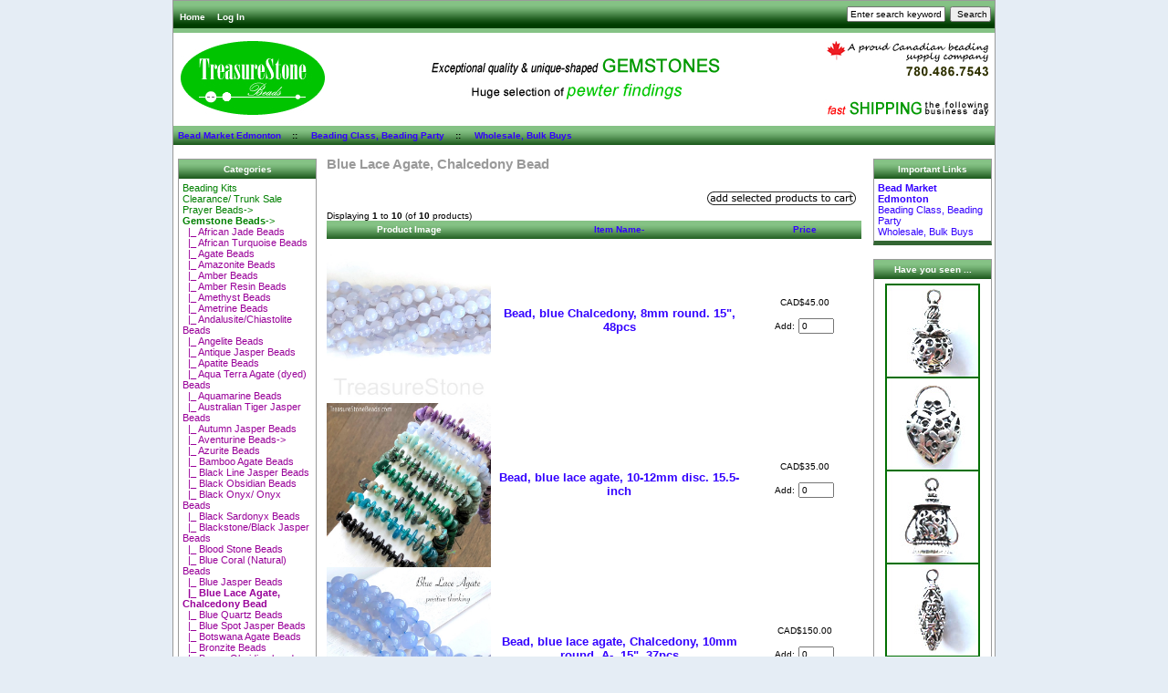

--- FILE ---
content_type: text/html; charset=utf-8
request_url: https://treasurestonebeads.com/index.php?main_page=index&cPath=2_63
body_size: 8551
content:
<!DOCTYPE html PUBLIC "-//W3C//DTD XHTML 1.0 Transitional//EN" "http://www.w3.org/TR/xhtml1/DTD/xhtml1-transitional.dtd">
<html xmlns="http://www.w3.org/1999/xhtml" dir="ltr" lang="en">
<head>
<title>Blue Lace Agate, Chalcedony Bead : Wholesale Beads and Jewelry making Supplies | TreasureStone Beads, gemstones, charms, glass beads in Edmonton, Alberta, Canada</title>
<meta http-equiv="Content-Type" content="text/html; charset=utf-8" />
<meta name="keywords" content="Gemstone Beads Metal Beads, spacers, findings Crystal Glass Beads Magnetic Beads, spacers & clasps Magnetic Jewelry MOP, Shell Beads Findings Gift Certificates ----------- Cabochons Stringing Materials & Tools Metal Charm, Pendant, Connector Necklace, bracelet Chains Pearls Clasps Clay Beads Porcelain Beads Gift Bags & gifts Acrylic Beads, clasps OX Bone Beads, pendants Glass Beads Special order Crystals & Healing Stones Gifts ideas Wood Beads Tassels Halloween Christmas Beads, charms,pendants Prayer Beads Pave Beads, charms, pendant Gemstone Pendant, Charm Gemstone Link, Connectors Seed Beads ---------- Stainless Steel Glass, Other Pendants, charms Polymer Clay, Vinyl Sterling Silver Useful Videos Finished Jewellery Beading Kits Clearance/ Trunk Sale Edmonton Oilers Christmas Canada Day wholesale, beads, gemstones, charms, pearls, magnetic beads, crystal beads, jewelry making, Jewellery making, Bead store, Bead shop, Edmonton, Alberta, Canada Blue Lace Agate, Chalcedony Bead" />
<meta name="description" content="Wholesale Beads and Jewelry making Supplies | TreasureStone Beads : Blue Lace Agate, Chalcedony Bead - Gemstone Beads Metal Beads, spacers, findings Crystal Glass Beads Magnetic Beads, spacers & clasps Magnetic Jewelry MOP, Shell Beads Findings Gift Certificates ----------- Cabochons Stringing Materials & Tools Metal Charm, Pendant, Connector Necklace, bracelet Chains Pearls Clasps Clay Beads Porcelain Beads Gift Bags & gifts Acrylic Beads, clasps OX Bone Beads, pendants Glass Beads Special order Crystals & Healing Stones Gifts ideas Wood Beads Tassels Halloween Christmas Beads, charms,pendants Prayer Beads Pave Beads, charms, pendant Gemstone Pendant, Charm Gemstone Link, Connectors Seed Beads ---------- Stainless Steel Glass, Other Pendants, charms Polymer Clay, Vinyl Sterling Silver Useful Videos Finished Jewellery Beading Kits Clearance/ Trunk Sale Edmonton Oilers Christmas Canada Day wholesale, beads, gemstones, charms, pearls, magnetic beads, crystal beads, jewelry making, Jewellery making, Bead store, Bead shop, Edmonton, Alberta, Canada" />
<meta http-equiv="imagetoolbar" content="no" />
<meta name="author" content="TreasureStone Beads Edmonton" />
<meta name="generator" content="shopping cart program by Zen Cart&reg;, http://www.zen-cart.com eCommerce" />

<meta name="twitter:card" content="Bead Market Edmonton">
<meta name="twitter:site" content="@linda_beads">
<meta name="twitter:creator" content="@linda_beads">
<meta name="twitter:title" content="Bead Market Edmonton">
<meta name="twitter:description" content="Best Beads, Gemstones, Charms, Pearls, Crystals, Jewelry-making supplies in Edmonton">
<meta name="twitter:image" content="http://www.treasurestonebeads.com/twitter_card_treasurestonebeads.jpg">








<base href="https://treasurestonebeads.com/" />

<link rel="stylesheet" type="text/css" href="includes/templates/classic/css/stylesheet.css" />
<link rel="stylesheet" type="text/css" href="includes/templates/classic/css/stylesheet_css_buttons.css" />
<link rel="stylesheet" type="text/css" media="print" href="includes/templates/classic/css/print_stylesheet.css" />
</head>

<body id="indexBody">

<div id="mainWrapper">



<!--bof-header logo and navigation display-->

<div id="headerWrapper">
<!--bof-navigation display-->
<div id="navMainWrapper">
<div id="navMain">
    <ul class="back">
    <li><a href="https://treasurestonebeads.com/">Home</a></li>
    <li><a href="https://treasurestonebeads.com/index.php?main_page=login">Log In</a></li>

</ul>
</div>
<div id="navMainSearch"><form name="quick_find_header" action="https://treasurestonebeads.com/index.php?main_page=advanced_search_result" method="get"><input type="hidden" name="main_page" value="advanced_search_result" /><input type="hidden" name="search_in_description" value="1" /><input type="text" name="keyword" size="6" maxlength="30" style="width: 100px" value="Enter search keywords" onfocus="if (this.value == 'Enter search keywords') this.value = '';" onblur="if (this.value == '') this.value = 'Enter search keywords';" />&nbsp;<input type="submit" value="Search" style="width: 45px" /></form></div>
<br class="clearBoth" />
</div>
<!--eof-navigation display-->

<!--bof-branding display-->
<div id="logoWrapper">
    <div id="logo"><a href="https://treasurestonebeads.com/"><img src="includes/templates/classic/images/logo.gif" alt="TreasureStone Beads" title=" TreasureStone Beads " width="192" height="64" /></a></div>
    <div id="taglineWrapper">
      <div id="tagline"><h1></h1></div>
    </div>
</div>
<br class="clearBoth" />
<!--eof-branding display-->

<!--eof-header logo and navigation display-->

<!--bof-optional categories tabs navigation display-->
<!--eof-optional categories tabs navigation display-->

<!--bof-header ezpage links-->
<div id="navEZPagesTop">
  <a href="https://treasurestonebeads.com/index.php?main_page=page&amp;id=6"><b>Bead Market Edmonton</b></a>&nbsp;&nbsp;&nbsp;&nbsp;::&nbsp;&nbsp;&nbsp;&nbsp;
  <a href="https://treasurestonebeads.com/index.php?main_page=page&amp;id=2">Beading Class, Beading Party</a>&nbsp;&nbsp;&nbsp;&nbsp;::&nbsp;&nbsp;&nbsp;&nbsp;
  <a href="https://treasurestonebeads.com/index.php?main_page=page&amp;id=3">Wholesale, Bulk Buys</a>
</div>
<!--eof-header ezpage links-->
</div>

<table width="100%" border="0" cellspacing="0" cellpadding="0" id="contentMainWrapper">
  <tr>

 <td id="navColumnOne" class="columnLeft" style="width: 150px">
<div id="navColumnOneWrapper" style="width: 150px"><!--// bof: categories //-->
<div class="leftBoxContainer" id="categories" style="width: 150px">
<h3 class="leftBoxHeading" id="categoriesHeading">Categories</h3>
<div id="categoriesContent" class="sideBoxContent">
<a class="category-top" href="https://treasurestonebeads.com/index.php?main_page=index&amp;cPath=773">Beading Kits</a><br />
<a class="category-top" href="https://treasurestonebeads.com/index.php?main_page=index&amp;cPath=774">Clearance/ Trunk Sale</a><br />
<a class="category-top" href="https://treasurestonebeads.com/index.php?main_page=index&amp;cPath=472">Prayer Beads-&gt;</a><br />
<a class="category-top" href="https://treasurestonebeads.com/index.php?main_page=index&amp;cPath=2"><span class="category-subs-parent">Gemstone Beads</span>-&gt;</a><br />
<a class="category-products" href="https://treasurestonebeads.com/index.php?main_page=index&amp;cPath=2_413">&nbsp;&nbsp;|_&nbsp;African Jade Beads</a><br />
<a class="category-products" href="https://treasurestonebeads.com/index.php?main_page=index&amp;cPath=2_39">&nbsp;&nbsp;|_&nbsp;African Turquoise Beads</a><br />
<a class="category-products" href="https://treasurestonebeads.com/index.php?main_page=index&amp;cPath=2_40">&nbsp;&nbsp;|_&nbsp;Agate Beads</a><br />
<a class="category-products" href="https://treasurestonebeads.com/index.php?main_page=index&amp;cPath=2_41">&nbsp;&nbsp;|_&nbsp;Amazonite Beads</a><br />
<a class="category-products" href="https://treasurestonebeads.com/index.php?main_page=index&amp;cPath=2_453">&nbsp;&nbsp;|_&nbsp;Amber Beads</a><br />
<a class="category-products" href="https://treasurestonebeads.com/index.php?main_page=index&amp;cPath=2_478">&nbsp;&nbsp;|_&nbsp;Amber Resin Beads</a><br />
<a class="category-products" href="https://treasurestonebeads.com/index.php?main_page=index&amp;cPath=2_42">&nbsp;&nbsp;|_&nbsp;Amethyst Beads</a><br />
<a class="category-products" href="https://treasurestonebeads.com/index.php?main_page=index&amp;cPath=2_562">&nbsp;&nbsp;|_&nbsp;Ametrine Beads</a><br />
<a class="category-products" href="https://treasurestonebeads.com/index.php?main_page=index&amp;cPath=2_43">&nbsp;&nbsp;|_&nbsp;Andalusite/Chiastolite Beads</a><br />
<a class="category-products" href="https://treasurestonebeads.com/index.php?main_page=index&amp;cPath=2_44">&nbsp;&nbsp;|_&nbsp;Angelite Beads</a><br />
<a class="category-products" href="https://treasurestonebeads.com/index.php?main_page=index&amp;cPath=2_45">&nbsp;&nbsp;|_&nbsp;Antique Jasper Beads</a><br />
<a class="category-products" href="https://treasurestonebeads.com/index.php?main_page=index&amp;cPath=2_46">&nbsp;&nbsp;|_&nbsp;Apatite Beads</a><br />
<a class="category-products" href="https://treasurestonebeads.com/index.php?main_page=index&amp;cPath=2_534">&nbsp;&nbsp;|_&nbsp;Aqua Terra Agate (dyed) Beads</a><br />
<a class="category-products" href="https://treasurestonebeads.com/index.php?main_page=index&amp;cPath=2_47">&nbsp;&nbsp;|_&nbsp;Aquamarine Beads</a><br />
<a class="category-products" href="https://treasurestonebeads.com/index.php?main_page=index&amp;cPath=2_48">&nbsp;&nbsp;|_&nbsp;Australian Tiger Jasper Beads</a><br />
<a class="category-products" href="https://treasurestonebeads.com/index.php?main_page=index&amp;cPath=2_49">&nbsp;&nbsp;|_&nbsp;Autumn Jasper Beads</a><br />
<a class="category-subs" href="https://treasurestonebeads.com/index.php?main_page=index&amp;cPath=2_50">&nbsp;&nbsp;|_&nbsp;Aventurine Beads-&gt;</a><br />
<a class="category-products" href="https://treasurestonebeads.com/index.php?main_page=index&amp;cPath=2_663">&nbsp;&nbsp;|_&nbsp;Azurite Beads</a><br />
<a class="category-products" href="https://treasurestonebeads.com/index.php?main_page=index&amp;cPath=2_523">&nbsp;&nbsp;|_&nbsp;Bamboo Agate Beads</a><br />
<a class="category-products" href="https://treasurestonebeads.com/index.php?main_page=index&amp;cPath=2_55">&nbsp;&nbsp;|_&nbsp;Black Line Jasper Beads</a><br />
<a class="category-products" href="https://treasurestonebeads.com/index.php?main_page=index&amp;cPath=2_447">&nbsp;&nbsp;|_&nbsp;Black Obsidian Beads</a><br />
<a class="category-products" href="https://treasurestonebeads.com/index.php?main_page=index&amp;cPath=2_56">&nbsp;&nbsp;|_&nbsp;Black Onyx/ Onyx Beads</a><br />
<a class="category-products" href="https://treasurestonebeads.com/index.php?main_page=index&amp;cPath=2_57">&nbsp;&nbsp;|_&nbsp;Black Sardonyx Beads</a><br />
<a class="category-products" href="https://treasurestonebeads.com/index.php?main_page=index&amp;cPath=2_58">&nbsp;&nbsp;|_&nbsp;Blackstone/Black Jasper Beads</a><br />
<a class="category-products" href="https://treasurestonebeads.com/index.php?main_page=index&amp;cPath=2_60">&nbsp;&nbsp;|_&nbsp;Blood Stone Beads</a><br />
<a class="category-products" href="https://treasurestonebeads.com/index.php?main_page=index&amp;cPath=2_61">&nbsp;&nbsp;|_&nbsp;Blue Coral (Natural) Beads</a><br />
<a class="category-products" href="https://treasurestonebeads.com/index.php?main_page=index&amp;cPath=2_62">&nbsp;&nbsp;|_&nbsp;Blue Jasper Beads</a><br />
<a class="category-products" href="https://treasurestonebeads.com/index.php?main_page=index&amp;cPath=2_63"><span class="category-subs-selected">&nbsp;&nbsp;|_&nbsp;Blue Lace Agate, Chalcedony Bead</span></a><br />
<a class="category-products" href="https://treasurestonebeads.com/index.php?main_page=index&amp;cPath=2_64">&nbsp;&nbsp;|_&nbsp;Blue Quartz Beads</a><br />
<a class="category-products" href="https://treasurestonebeads.com/index.php?main_page=index&amp;cPath=2_489">&nbsp;&nbsp;|_&nbsp;Blue Spot Jasper Beads</a><br />
<a class="category-products" href="https://treasurestonebeads.com/index.php?main_page=index&amp;cPath=2_65">&nbsp;&nbsp;|_&nbsp;Botswana Agate Beads</a><br />
<a class="category-products" href="https://treasurestonebeads.com/index.php?main_page=index&amp;cPath=2_66">&nbsp;&nbsp;|_&nbsp;Bronzite Beads</a><br />
<a class="category-products" href="https://treasurestonebeads.com/index.php?main_page=index&amp;cPath=2_714">&nbsp;&nbsp;|_&nbsp;Brown Obsidian beads</a><br />
<a class="category-products" href="https://treasurestonebeads.com/index.php?main_page=index&amp;cPath=2_67">&nbsp;&nbsp;|_&nbsp;Brown Zebra Jasper Beads</a><br />
<a class="category-products" href="https://treasurestonebeads.com/index.php?main_page=index&amp;cPath=2_730">&nbsp;&nbsp;|_&nbsp;Bumblebee Jasper Beads</a><br />
<a class="category-products" href="https://treasurestonebeads.com/index.php?main_page=index&amp;cPath=2_475">&nbsp;&nbsp;|_&nbsp;Butter Jasper Beads</a><br />
<a class="category-products" href="https://treasurestonebeads.com/index.php?main_page=index&amp;cPath=2_68">&nbsp;&nbsp;|_&nbsp;Calcite Beads</a><br />
<a class="category-products" href="https://treasurestonebeads.com/index.php?main_page=index&amp;cPath=2_69">&nbsp;&nbsp;|_&nbsp;Carnelian Beads</a><br />
<a class="category-products" href="https://treasurestonebeads.com/index.php?main_page=index&amp;cPath=2_496">&nbsp;&nbsp;|_&nbsp;Charoite Beads</a><br />
<a class="category-products" href="https://treasurestonebeads.com/index.php?main_page=index&amp;cPath=2_70">&nbsp;&nbsp;|_&nbsp;Charoite Jasper (dyed) Beads</a><br />
<a class="category-products" href="https://treasurestonebeads.com/index.php?main_page=index&amp;cPath=2_728">&nbsp;&nbsp;|_&nbsp;Cherry Blossom Agate</a><br />
<a class="category-products" href="https://treasurestonebeads.com/index.php?main_page=index&amp;cPath=2_491">&nbsp;&nbsp;|_&nbsp;Cherry Jasper Beads</a><br />
<a class="category-products" href="https://treasurestonebeads.com/index.php?main_page=index&amp;cPath=2_71">&nbsp;&nbsp;|_&nbsp;Cherry Quartz (manmade) Beads</a><br />
<a class="category-products" href="https://treasurestonebeads.com/index.php?main_page=index&amp;cPath=2_72">&nbsp;&nbsp;|_&nbsp;Chrysocolla Beads Beads</a><br />
<a class="category-products" href="https://treasurestonebeads.com/index.php?main_page=index&amp;cPath=2_73">&nbsp;&nbsp;|_&nbsp;Chrysocolla Jasper Beads</a><br />
<a class="category-products" href="https://treasurestonebeads.com/index.php?main_page=index&amp;cPath=2_74">&nbsp;&nbsp;|_&nbsp;Chrysoprase Beads</a><br />
<a class="category-products" href="https://treasurestonebeads.com/index.php?main_page=index&amp;cPath=2_75">&nbsp;&nbsp;|_&nbsp;Chrysotine Beads</a><br />
<a class="category-products" href="https://treasurestonebeads.com/index.php?main_page=index&amp;cPath=2_76">&nbsp;&nbsp;|_&nbsp;Citrine Beads</a><br />
<a class="category-products" href="https://treasurestonebeads.com/index.php?main_page=index&amp;cPath=2_83">&nbsp;&nbsp;|_&nbsp;Clear Crystal Quartz Beads</a><br />
<a class="category-products" href="https://treasurestonebeads.com/index.php?main_page=index&amp;cPath=2_81">&nbsp;&nbsp;|_&nbsp;Coffee bean Jasper Beads</a><br />
<a class="category-products" href="https://treasurestonebeads.com/index.php?main_page=index&amp;cPath=2_77">&nbsp;&nbsp;|_&nbsp;Color Amazonite Beads</a><br />
<a class="category-products" href="https://treasurestonebeads.com/index.php?main_page=index&amp;cPath=2_80">&nbsp;&nbsp;|_&nbsp;Coral Fossil Beads</a><br />
<a class="category-products" href="https://treasurestonebeads.com/index.php?main_page=index&amp;cPath=2_82">&nbsp;&nbsp;|_&nbsp;Crazy Lace Agate Beads</a><br />
<a class="category-products" href="https://treasurestonebeads.com/index.php?main_page=index&amp;cPath=2_450">&nbsp;&nbsp;|_&nbsp;Cubic Zirconia Beads</a><br />
<a class="category-products" href="https://treasurestonebeads.com/index.php?main_page=index&amp;cPath=2_84">&nbsp;&nbsp;|_&nbsp;Dalmatian Jasper Beads</a><br />
<a class="category-products" href="https://treasurestonebeads.com/index.php?main_page=index&amp;cPath=2_500">&nbsp;&nbsp;|_&nbsp;Dumortierite Beads</a><br />
<a class="category-products" href="https://treasurestonebeads.com/index.php?main_page=index&amp;cPath=2_432">&nbsp;&nbsp;|_&nbsp;Dyed Howlite (synthetic) Beads</a><br />
<a class="category-products" href="https://treasurestonebeads.com/index.php?main_page=index&amp;cPath=2_556">&nbsp;&nbsp;|_&nbsp;Dyed Quartz Beads</a><br />
<a class="category-products" href="https://treasurestonebeads.com/index.php?main_page=index&amp;cPath=2_517">&nbsp;&nbsp;|_&nbsp;Eagle Eye Jasper Beads</a><br />
<a class="category-products" href="https://treasurestonebeads.com/index.php?main_page=index&amp;cPath=2_689">&nbsp;&nbsp;|_&nbsp;Emerald Beads</a><br />
<a class="category-products" href="https://treasurestonebeads.com/index.php?main_page=index&amp;cPath=2_86">&nbsp;&nbsp;|_&nbsp;Fancy Jasper Beads</a><br />
<a class="category-products" href="https://treasurestonebeads.com/index.php?main_page=index&amp;cPath=2_87">&nbsp;&nbsp;|_&nbsp;Fire Agate Beads</a><br />
<a class="category-products" href="https://treasurestonebeads.com/index.php?main_page=index&amp;cPath=2_88">&nbsp;&nbsp;|_&nbsp;Fluorite Beads</a><br />
<a class="category-products" href="https://treasurestonebeads.com/index.php?main_page=index&amp;cPath=2_713">&nbsp;&nbsp;|_&nbsp;Gabbro Beads</a><br />
<a class="category-products" href="https://treasurestonebeads.com/index.php?main_page=index&amp;cPath=2_89">&nbsp;&nbsp;|_&nbsp;Garnet Beads</a><br />
<a class="category-products" href="https://treasurestonebeads.com/index.php?main_page=index&amp;cPath=2_455">&nbsp;&nbsp;|_&nbsp;Golden Sheen Obsidian Beads</a><br />
<a class="category-products" href="https://treasurestonebeads.com/index.php?main_page=index&amp;cPath=2_90">&nbsp;&nbsp;|_&nbsp;Goldstone (manmade) Beads</a><br />
<a class="category-products" href="https://treasurestonebeads.com/index.php?main_page=index&amp;cPath=2_490">&nbsp;&nbsp;|_&nbsp;Grass Jasper Beads</a><br />
<a class="category-products" href="https://treasurestonebeads.com/index.php?main_page=index&amp;cPath=2_653">&nbsp;&nbsp;|_&nbsp;Green Serpentine beads</a><br />
<a class="category-products" href="https://treasurestonebeads.com/index.php?main_page=index&amp;cPath=2_550">&nbsp;&nbsp;|_&nbsp;Green Spot Jasper Beads</a><br />
<a class="category-products" href="https://treasurestonebeads.com/index.php?main_page=index&amp;cPath=2_146">&nbsp;&nbsp;|_&nbsp;Green Zebra Jasper Beads</a><br />
<a class="category-products" href="https://treasurestonebeads.com/index.php?main_page=index&amp;cPath=2_769">&nbsp;&nbsp;|_&nbsp;Grey Line Jasper</a><br />
<a class="category-subs" href="https://treasurestonebeads.com/index.php?main_page=index&amp;cPath=2_508">&nbsp;&nbsp;|_&nbsp;Hematite (Manmade) Beads-&gt;</a><br />
<a class="category-products" href="https://treasurestonebeads.com/index.php?main_page=index&amp;cPath=2_561">&nbsp;&nbsp;|_&nbsp;Hemimorphite Beads</a><br />
<a class="category-products" href="https://treasurestonebeads.com/index.php?main_page=index&amp;cPath=2_442">&nbsp;&nbsp;|_&nbsp;Hypersthene Beads</a><br />
<a class="category-products" href="https://treasurestonebeads.com/index.php?main_page=index&amp;cPath=2_480">&nbsp;&nbsp;|_&nbsp;Imperial, impression Jasper Bead</a><br />
<a class="category-products" href="https://treasurestonebeads.com/index.php?main_page=index&amp;cPath=2_91">&nbsp;&nbsp;|_&nbsp;Iolite Beads</a><br />
<a class="category-subs" href="https://treasurestonebeads.com/index.php?main_page=index&amp;cPath=2_92">&nbsp;&nbsp;|_&nbsp;Jade Beads-&gt;</a><br />
<a class="category-products" href="https://treasurestonebeads.com/index.php?main_page=index&amp;cPath=2_104">&nbsp;&nbsp;|_&nbsp;Jadeite (natural) Beads</a><br />
<a class="category-products" href="https://treasurestonebeads.com/index.php?main_page=index&amp;cPath=2_105">&nbsp;&nbsp;|_&nbsp;Jasper Beads</a><br />
<a class="category-products" href="https://treasurestonebeads.com/index.php?main_page=index&amp;cPath=2_693">&nbsp;&nbsp;|_&nbsp;Jet Beads</a><br />
<a class="category-products" href="https://treasurestonebeads.com/index.php?main_page=index&amp;cPath=2_731">&nbsp;&nbsp;|_&nbsp;K2 stone - Natural</a><br />
<a class="category-products" href="https://treasurestonebeads.com/index.php?main_page=index&amp;cPath=2_106">&nbsp;&nbsp;|_&nbsp;Kambaba Jasper Beads</a><br />
<a class="category-products" href="https://treasurestonebeads.com/index.php?main_page=index&amp;cPath=2_495">&nbsp;&nbsp;|_&nbsp;Kunzite Beads</a><br />
<a class="category-products" href="https://treasurestonebeads.com/index.php?main_page=index&amp;cPath=2_107">&nbsp;&nbsp;|_&nbsp;Kyanite Beads</a><br />
<a class="category-products" href="https://treasurestonebeads.com/index.php?main_page=index&amp;cPath=2_108">&nbsp;&nbsp;|_&nbsp;Labradorite Beads</a><br />
<a class="category-products" href="https://treasurestonebeads.com/index.php?main_page=index&amp;cPath=2_109">&nbsp;&nbsp;|_&nbsp;Lace Jade Beads</a><br />
<a class="category-products" href="https://treasurestonebeads.com/index.php?main_page=index&amp;cPath=2_110">&nbsp;&nbsp;|_&nbsp;Lapis Lazuli Beads</a><br />
<a class="category-products" href="https://treasurestonebeads.com/index.php?main_page=index&amp;cPath=2_457">&nbsp;&nbsp;|_&nbsp;Larimar</a><br />
<a class="category-products" href="https://treasurestonebeads.com/index.php?main_page=index&amp;cPath=2_536">&nbsp;&nbsp;|_&nbsp;Larvikite Beads</a><br />
<a class="category-products" href="https://treasurestonebeads.com/index.php?main_page=index&amp;cPath=2_111">&nbsp;&nbsp;|_&nbsp;Lava Beads</a><br />
<a class="category-products" href="https://treasurestonebeads.com/index.php?main_page=index&amp;cPath=2_112">&nbsp;&nbsp;|_&nbsp;Lemon Jasper Beads</a><br />
<a class="category-products" href="https://treasurestonebeads.com/index.php?main_page=index&amp;cPath=2_113">&nbsp;&nbsp;|_&nbsp;Lemon Quartz Beads</a><br />
<a class="category-products" href="https://treasurestonebeads.com/index.php?main_page=index&amp;cPath=2_505">&nbsp;&nbsp;|_&nbsp;Lemon Turquoise Beads</a><br />
<a class="category-products" href="https://treasurestonebeads.com/index.php?main_page=index&amp;cPath=2_114">&nbsp;&nbsp;|_&nbsp;Leopardskin Jasper Beads</a><br />
<a class="category-products" href="https://treasurestonebeads.com/index.php?main_page=index&amp;cPath=2_444">&nbsp;&nbsp;|_&nbsp;lepidocrocite Quartz Beads</a><br />
<a class="category-products" href="https://treasurestonebeads.com/index.php?main_page=index&amp;cPath=2_452">&nbsp;&nbsp;|_&nbsp;Lepidolite Beads</a><br />
<a class="category-products" href="https://treasurestonebeads.com/index.php?main_page=index&amp;cPath=2_565">&nbsp;&nbsp;|_&nbsp;Lodolite Beads</a><br />
<a class="category-products" href="https://treasurestonebeads.com/index.php?main_page=index&amp;cPath=2_514">&nbsp;&nbsp;|_&nbsp;Magnesite Beads</a><br />
<a class="category-products" href="https://treasurestonebeads.com/index.php?main_page=index&amp;cPath=2_115">&nbsp;&nbsp;|_&nbsp;Mahogany Obsidian Beads</a><br />
<a class="category-products" href="https://treasurestonebeads.com/index.php?main_page=index&amp;cPath=2_116">&nbsp;&nbsp;|_&nbsp;Malachite Beads</a><br />
<a class="category-products" href="https://treasurestonebeads.com/index.php?main_page=index&amp;cPath=2_537">&nbsp;&nbsp;|_&nbsp;Medical Stone Beads</a><br />
<a class="category-products" href="https://treasurestonebeads.com/index.php?main_page=index&amp;cPath=2_117">&nbsp;&nbsp;|_&nbsp;Mexican Crazy Lace Agate Beads</a><br />
<a class="category-products" href="https://treasurestonebeads.com/index.php?main_page=index&amp;cPath=2_118">&nbsp;&nbsp;|_&nbsp;Mexican Zebra Jasper Beads</a><br />
<a class="category-products" href="https://treasurestonebeads.com/index.php?main_page=index&amp;cPath=2_541">&nbsp;&nbsp;|_&nbsp;Mica Beads</a><br />
<a class="category-products" href="https://treasurestonebeads.com/index.php?main_page=index&amp;cPath=2_260">&nbsp;&nbsp;|_&nbsp;Mixed stone Beads</a><br />
<a class="category-products" href="https://treasurestonebeads.com/index.php?main_page=index&amp;cPath=2_119">&nbsp;&nbsp;|_&nbsp;Mookaite Jasper Beads</a><br />
<a class="category-products" href="https://treasurestonebeads.com/index.php?main_page=index&amp;cPath=2_120">&nbsp;&nbsp;|_&nbsp;Moonstone (Natural) Beads</a><br />
<a class="category-products" href="https://treasurestonebeads.com/index.php?main_page=index&amp;cPath=2_243">&nbsp;&nbsp;|_&nbsp;Morganite Beads</a><br />
<a class="category-products" href="https://treasurestonebeads.com/index.php?main_page=index&amp;cPath=2_121">&nbsp;&nbsp;|_&nbsp;Moss Agate Beads</a><br />
<a class="category-products" href="https://treasurestonebeads.com/index.php?main_page=index&amp;cPath=2_519">&nbsp;&nbsp;|_&nbsp;Oak Jasper Beads</a><br />
<a class="category-products" href="https://treasurestonebeads.com/index.php?main_page=index&amp;cPath=2_122">&nbsp;&nbsp;|_&nbsp;Ocean Agate Beads</a><br />
<a class="category-products" href="https://treasurestonebeads.com/index.php?main_page=index&amp;cPath=2_123">&nbsp;&nbsp;|_&nbsp;Ocean Jasper Beads</a><br />
<a class="category-products" href="https://treasurestonebeads.com/index.php?main_page=index&amp;cPath=2_124">&nbsp;&nbsp;|_&nbsp;Opal Beads</a><br />
<a class="category-products" href="https://treasurestonebeads.com/index.php?main_page=index&amp;cPath=2_449">&nbsp;&nbsp;|_&nbsp;Opalite Beads</a><br />
<a class="category-products" href="https://treasurestonebeads.com/index.php?main_page=index&amp;cPath=2_680">&nbsp;&nbsp;|_&nbsp;Orange Calcite</a><br />
<a class="category-products" href="https://treasurestonebeads.com/index.php?main_page=index&amp;cPath=2_628">&nbsp;&nbsp;|_&nbsp;Peach Yellow Quartz Beads</a><br />
<a class="category-products" href="https://treasurestonebeads.com/index.php?main_page=index&amp;cPath=2_125">&nbsp;&nbsp;|_&nbsp;Peridot Beads</a><br />
<a class="category-products" href="https://treasurestonebeads.com/index.php?main_page=index&amp;cPath=2_126">&nbsp;&nbsp;|_&nbsp;Petrified Wood Beads</a><br />
<a class="category-products" href="https://treasurestonebeads.com/index.php?main_page=index&amp;cPath=2_127">&nbsp;&nbsp;|_&nbsp;Picasso Jasper Beads</a><br />
<a class="category-products" href="https://treasurestonebeads.com/index.php?main_page=index&amp;cPath=2_128">&nbsp;&nbsp;|_&nbsp;Picture Jasper Beads</a><br />
<a class="category-products" href="https://treasurestonebeads.com/index.php?main_page=index&amp;cPath=2_499">&nbsp;&nbsp;|_&nbsp;Pietersite Beads</a><br />
<a class="category-products" href="https://treasurestonebeads.com/index.php?main_page=index&amp;cPath=2_479">&nbsp;&nbsp;|_&nbsp;Pink Zebra Jasper Beads</a><br />
<a class="category-products" href="https://treasurestonebeads.com/index.php?main_page=index&amp;cPath=2_129">&nbsp;&nbsp;|_&nbsp;Poppy Jasper Beads</a><br />
<a class="category-products" href="https://treasurestonebeads.com/index.php?main_page=index&amp;cPath=2_130">&nbsp;&nbsp;|_&nbsp;Porcelain Jasper Beads</a><br />
<a class="category-products" href="https://treasurestonebeads.com/index.php?main_page=index&amp;cPath=2_132">&nbsp;&nbsp;|_&nbsp;Prehnite Beads</a><br />
<a class="category-products" href="https://treasurestonebeads.com/index.php?main_page=index&amp;cPath=2_516">&nbsp;&nbsp;|_&nbsp;Purple Jasper (natural) Beads</a><br />
<a class="category-products" href="https://treasurestonebeads.com/index.php?main_page=index&amp;cPath=2_768">&nbsp;&nbsp;|_&nbsp;Purple Quartz</a><br />
<a class="category-products" href="https://treasurestonebeads.com/index.php?main_page=index&amp;cPath=2_133">&nbsp;&nbsp;|_&nbsp;Pyrite Beads</a><br />
<a class="category-products" href="https://treasurestonebeads.com/index.php?main_page=index&amp;cPath=2_134">&nbsp;&nbsp;|_&nbsp;Quartz Beads</a><br />
<a class="category-products" href="https://treasurestonebeads.com/index.php?main_page=index&amp;cPath=2_564">&nbsp;&nbsp;|_&nbsp;Rainbow Brown Feldspar Beads</a><br />
<a class="category-products" href="https://treasurestonebeads.com/index.php?main_page=index&amp;cPath=2_135">&nbsp;&nbsp;|_&nbsp;Rainbow Jasper Beads</a><br />
<a class="category-products" href="https://treasurestonebeads.com/index.php?main_page=index&amp;cPath=2_136">&nbsp;&nbsp;|_&nbsp;Rainbow Obsidian Beads</a><br />
<a class="category-products" href="https://treasurestonebeads.com/index.php?main_page=index&amp;cPath=2_749">&nbsp;&nbsp;|_&nbsp;Red Hematoid Quartz</a><br />
<a class="category-products" href="https://treasurestonebeads.com/index.php?main_page=index&amp;cPath=2_137">&nbsp;&nbsp;|_&nbsp;Red Jasper Beads</a><br />
<a class="category-products" href="https://treasurestonebeads.com/index.php?main_page=index&amp;cPath=2_524">&nbsp;&nbsp;|_&nbsp;Red Line Jasper Beads</a><br />
<a class="category-products" href="https://treasurestonebeads.com/index.php?main_page=index&amp;cPath=2_560">&nbsp;&nbsp;|_&nbsp;Red Line Quartz Beads</a><br />
<a class="category-products" href="https://treasurestonebeads.com/index.php?main_page=index&amp;cPath=2_520">&nbsp;&nbsp;|_&nbsp;Rhodalite Garnet Beads</a><br />
<a class="category-products" href="https://treasurestonebeads.com/index.php?main_page=index&amp;cPath=2_138">&nbsp;&nbsp;|_&nbsp;Rhodochrosite Beads</a><br />
<a class="category-products" href="https://treasurestonebeads.com/index.php?main_page=index&amp;cPath=2_139">&nbsp;&nbsp;|_&nbsp;Rhodonite Beads</a><br />
<a class="category-products" href="https://treasurestonebeads.com/index.php?main_page=index&amp;cPath=2_141">&nbsp;&nbsp;|_&nbsp;Rhyolite Beads</a><br />
<a class="category-products" href="https://treasurestonebeads.com/index.php?main_page=index&amp;cPath=2_486">&nbsp;&nbsp;|_&nbsp;River Stone Beads</a><br />
<a class="category-products" href="https://treasurestonebeads.com/index.php?main_page=index&amp;cPath=2_142">&nbsp;&nbsp;|_&nbsp;Rose Quartz Beads</a><br />
<a class="category-products" href="https://treasurestonebeads.com/index.php?main_page=index&amp;cPath=2_691">&nbsp;&nbsp;|_&nbsp;Ruby Beads</a><br />
<a class="category-products" href="https://treasurestonebeads.com/index.php?main_page=index&amp;cPath=2_143">&nbsp;&nbsp;|_&nbsp;Ruby Zoisite Beads</a><br />
<a class="category-products" href="https://treasurestonebeads.com/index.php?main_page=index&amp;cPath=2_497">&nbsp;&nbsp;|_&nbsp;Ruby, Sapphire Beads</a><br />
<a class="category-products" href="https://treasurestonebeads.com/index.php?main_page=index&amp;cPath=2_144">&nbsp;&nbsp;|_&nbsp;Russian Amazonite Beads</a><br />
<a class="category-products" href="https://treasurestonebeads.com/index.php?main_page=index&amp;cPath=2_145">&nbsp;&nbsp;|_&nbsp;Rutilated Quartz Beads</a><br />
<a class="category-products" href="https://treasurestonebeads.com/index.php?main_page=index&amp;cPath=2_690">&nbsp;&nbsp;|_&nbsp;Sapphire Beads</a><br />
<a class="category-products" href="https://treasurestonebeads.com/index.php?main_page=index&amp;cPath=2_555">&nbsp;&nbsp;|_&nbsp;Selenite Beads</a><br />
<a class="category-products" href="https://treasurestonebeads.com/index.php?main_page=index&amp;cPath=2_662">&nbsp;&nbsp;|_&nbsp;Seraphinite Beads</a><br />
<a class="category-products" href="https://treasurestonebeads.com/index.php?main_page=index&amp;cPath=2_147">&nbsp;&nbsp;|_&nbsp;Sesame Jasper Beads</a><br />
<a class="category-products" href="https://treasurestonebeads.com/index.php?main_page=index&amp;cPath=2_772">&nbsp;&nbsp;|_&nbsp;Sesame stone beads</a><br />
<a class="category-products" href="https://treasurestonebeads.com/index.php?main_page=index&amp;cPath=2_563">&nbsp;&nbsp;|_&nbsp;Shungite Beads</a><br />
<a class="category-products" href="https://treasurestonebeads.com/index.php?main_page=index&amp;cPath=2_148">&nbsp;&nbsp;|_&nbsp;Silver Leaf Jasper Beads</a><br />
<a class="category-products" href="https://treasurestonebeads.com/index.php?main_page=index&amp;cPath=2_699">&nbsp;&nbsp;|_&nbsp;Silver Sheen Obsidian Beads</a><br />
<a class="category-products" href="https://treasurestonebeads.com/index.php?main_page=index&amp;cPath=2_149">&nbsp;&nbsp;|_&nbsp;Smoky Quartz Beads</a><br />
<a class="category-products" href="https://treasurestonebeads.com/index.php?main_page=index&amp;cPath=2_151">&nbsp;&nbsp;|_&nbsp;Snowflake Obsidian Beads</a><br />
<a class="category-products" href="https://treasurestonebeads.com/index.php?main_page=index&amp;cPath=2_153">&nbsp;&nbsp;|_&nbsp;Sodalite Beads</a><br />
<a class="category-products" href="https://treasurestonebeads.com/index.php?main_page=index&amp;cPath=2_557">&nbsp;&nbsp;|_&nbsp;Spinel Beads</a><br />
<a class="category-products" href="https://treasurestonebeads.com/index.php?main_page=index&amp;cPath=2_554">&nbsp;&nbsp;|_&nbsp;Sponge Quartz in Resin</a><br />
<a class="category-products" href="https://treasurestonebeads.com/index.php?main_page=index&amp;cPath=2_456">&nbsp;&nbsp;|_&nbsp;Strawberry Quartz Beads</a><br />
<a class="category-products" href="https://treasurestonebeads.com/index.php?main_page=index&amp;cPath=2_535">&nbsp;&nbsp;|_&nbsp;Sugilite Beads</a><br />
<a class="category-products" href="https://treasurestonebeads.com/index.php?main_page=index&amp;cPath=2_154">&nbsp;&nbsp;|_&nbsp;Sunstone Beads</a><br />
<a class="category-products" href="https://treasurestonebeads.com/index.php?main_page=index&amp;cPath=2_694">&nbsp;&nbsp;|_&nbsp;Synthetic Gemstone Beads</a><br />
<a class="category-products" href="https://treasurestonebeads.com/index.php?main_page=index&amp;cPath=2_540">&nbsp;&nbsp;|_&nbsp;Synthetic Malachite Beads</a><br />
<a class="category-products" href="https://treasurestonebeads.com/index.php?main_page=index&amp;cPath=2_85">&nbsp;&nbsp;|_&nbsp;Synthetic Turquoise Beads</a><br />
<a class="category-products" href="https://treasurestonebeads.com/index.php?main_page=index&amp;cPath=2_544">&nbsp;&nbsp;|_&nbsp;Synthetic Turquoise Beads 2</a><br />
<a class="category-products" href="https://treasurestonebeads.com/index.php?main_page=index&amp;cPath=2_498">&nbsp;&nbsp;|_&nbsp;Tanzanite Beads</a><br />
<a class="category-products" href="https://treasurestonebeads.com/index.php?main_page=index&amp;cPath=2_692">&nbsp;&nbsp;|_&nbsp;Terahertz Beads</a><br />
<a class="category-products" href="https://treasurestonebeads.com/index.php?main_page=index&amp;cPath=2_737">&nbsp;&nbsp;|_&nbsp;Thulite Beads</a><br />
<a class="category-products" href="https://treasurestonebeads.com/index.php?main_page=index&amp;cPath=2_155">&nbsp;&nbsp;|_&nbsp;Tiger Iron Beads</a><br />
<a class="category-subs" href="https://treasurestonebeads.com/index.php?main_page=index&amp;cPath=2_156">&nbsp;&nbsp;|_&nbsp;Tiger's Eye Beads-&gt;</a><br />
<a class="category-products" href="https://treasurestonebeads.com/index.php?main_page=index&amp;cPath=2_767">&nbsp;&nbsp;|_&nbsp;Topaz Beads</a><br />
<a class="category-products" href="https://treasurestonebeads.com/index.php?main_page=index&amp;cPath=2_160">&nbsp;&nbsp;|_&nbsp;Tourmalinated quartz Beads</a><br />
<a class="category-products" href="https://treasurestonebeads.com/index.php?main_page=index&amp;cPath=2_161">&nbsp;&nbsp;|_&nbsp;Tourmaline Beads</a><br />
<a class="category-products" href="https://treasurestonebeads.com/index.php?main_page=index&amp;cPath=2_162">&nbsp;&nbsp;|_&nbsp;Tree Agate Beads</a><br />
<a class="category-products" href="https://treasurestonebeads.com/index.php?main_page=index&amp;cPath=2_163">&nbsp;&nbsp;|_&nbsp;Turquoise (Natural) Beads</a><br />
<a class="category-products" href="https://treasurestonebeads.com/index.php?main_page=index&amp;cPath=2_164">&nbsp;&nbsp;|_&nbsp;Unakite Beads</a><br />
<a class="category-products" href="https://treasurestonebeads.com/index.php?main_page=index&amp;cPath=2_664">&nbsp;&nbsp;|_&nbsp;Variscite Beads</a><br />
<a class="category-products" href="https://treasurestonebeads.com/index.php?main_page=index&amp;cPath=2_165">&nbsp;&nbsp;|_&nbsp;White Agate Beads</a><br />
<a class="category-products" href="https://treasurestonebeads.com/index.php?main_page=index&amp;cPath=2_166">&nbsp;&nbsp;|_&nbsp;White Howlite Beads</a><br />
<a class="category-products" href="https://treasurestonebeads.com/index.php?main_page=index&amp;cPath=2_167">&nbsp;&nbsp;|_&nbsp;White Stone/ White Jade Beads</a><br />
<a class="category-products" href="https://treasurestonebeads.com/index.php?main_page=index&amp;cPath=2_168">&nbsp;&nbsp;|_&nbsp;White Turquoise (Synthetic) Bead</a><br />
<a class="category-products" href="https://treasurestonebeads.com/index.php?main_page=index&amp;cPath=2_169">&nbsp;&nbsp;|_&nbsp;Yellow Quartz Beads</a><br />
<a class="category-products" href="https://treasurestonebeads.com/index.php?main_page=index&amp;cPath=2_170">&nbsp;&nbsp;|_&nbsp;Yellow Turquoise Beads</a><br />
<a class="category-products" href="https://treasurestonebeads.com/index.php?main_page=index&amp;cPath=2_758">&nbsp;&nbsp;|_&nbsp;Yooperlite</a><br />
<a class="category-top" href="https://treasurestonebeads.com/index.php?main_page=index&amp;cPath=3">Metal Beads, spacers, findings-&gt;</a><br />
<a class="category-top" href="https://treasurestonebeads.com/index.php?main_page=index&amp;cPath=482">Pave Beads, charms, pendant-&gt;</a><br />
<a class="category-top" href="https://treasurestonebeads.com/index.php?main_page=index&amp;cPath=539">Stainless Steel-&gt;</a><br />
<a class="category-top" href="https://treasurestonebeads.com/index.php?main_page=index&amp;cPath=688">Sterling Silver-&gt;</a><br />
<a class="category-top" href="https://treasurestonebeads.com/index.php?main_page=index&amp;cPath=5">Crystal Glass Beads-&gt;</a><br />
<a class="category-top" href="https://treasurestonebeads.com/index.php?main_page=index&amp;cPath=276">Glass Beads-&gt;</a><br />
<a class="category-top" href="https://treasurestonebeads.com/index.php?main_page=index&amp;cPath=10">Magnetic Beads, spacers & clasps-&gt;</a><br />
<a class="category-top" href="https://treasurestonebeads.com/index.php?main_page=index&amp;cPath=206">Pearls</a><br />
<a class="category-top" href="https://treasurestonebeads.com/index.php?main_page=index&amp;cPath=17">MOP, Shell Beads</a><br />
<a class="category-top" href="https://treasurestonebeads.com/index.php?main_page=index&amp;cPath=227">Clay Beads</a><br />
<a class="category-top" href="https://treasurestonebeads.com/index.php?main_page=index&amp;cPath=228">Porcelain Beads</a><br />
<a class="category-top" href="https://treasurestonebeads.com/index.php?main_page=index&amp;cPath=273">Acrylic Beads, clasps-&gt;</a><br />
<a class="category-top" href="https://treasurestonebeads.com/index.php?main_page=index&amp;cPath=275">OX Bone Beads, pendants</a><br />
<a class="category-top" href="https://treasurestonebeads.com/index.php?main_page=index&amp;cPath=674">Polymer Clay, Vinyl</a><br />
<a class="category-top" href="https://treasurestonebeads.com/index.php?main_page=index&amp;cPath=428">Wood Beads</a><br />
<a class="category-top" href="https://treasurestonebeads.com/index.php?main_page=index&amp;cPath=510">Seed Beads<br>-----------&gt;</a><br />
<a class="category-top" href="https://treasurestonebeads.com/index.php?main_page=index&amp;cPath=503">Gemstone Pendant, Charm-&gt;</a><br />
<a class="category-top" href="https://treasurestonebeads.com/index.php?main_page=index&amp;cPath=504">Gemstone Link, Connectors</a><br />
<a class="category-top" href="https://treasurestonebeads.com/index.php?main_page=index&amp;cPath=570">Glass, Other Pendants, charms-&gt;</a><br />
<a class="category-top" href="https://treasurestonebeads.com/index.php?main_page=index&amp;cPath=32">Metal Charm, Pendant, Connector-&gt;</a><br />
<a class="category-top" href="https://treasurestonebeads.com/index.php?main_page=index&amp;cPath=189">Chains-&gt;</a><br />
<a class="category-top" href="https://treasurestonebeads.com/index.php?main_page=index&amp;cPath=222">Clasps-&gt;</a><br />
<a class="category-top" href="https://treasurestonebeads.com/index.php?main_page=index&amp;cPath=20">Findings-&gt;</a><br />
<a class="category-top" href="https://treasurestonebeads.com/index.php?main_page=index&amp;cPath=434">Tassels-&gt;</a><br />
<a class="category-top" href="https://treasurestonebeads.com/index.php?main_page=index&amp;cPath=188">Necklace, bracelet-&gt;</a><br />
<a class="category-top" href="https://treasurestonebeads.com/index.php?main_page=index&amp;cPath=30">Cabochons</a><br />
<a class="category-top" href="https://treasurestonebeads.com/index.php?main_page=index&amp;cPath=31">Stringing Materials & Tools-&gt;</a><br />
<a class="category-top" href="https://treasurestonebeads.com/index.php?main_page=index&amp;cPath=246">Gift Bags & gifts-&gt;</a><br />
<a class="category-top" href="https://treasurestonebeads.com/index.php?main_page=index&amp;cPath=14">Magnetic Jewelry-&gt;</a><br />
<a class="category-top" href="https://treasurestonebeads.com/index.php?main_page=index&amp;cPath=29">Gift Certificates<br>-----------</a><br />
<a class="category-top" href="https://treasurestonebeads.com/index.php?main_page=index&amp;cPath=790">Canada Day</a><br />
<a class="category-top" href="https://treasurestonebeads.com/index.php?main_page=index&amp;cPath=370">Crystals & Healing Stones-&gt;</a><br />
<a class="category-top" href="https://treasurestonebeads.com/index.php?main_page=index&amp;cPath=778">Edmonton Oilers</a><br />
<a class="category-top" href="https://treasurestonebeads.com/index.php?main_page=index&amp;cPath=395">Gifts ideas</a><br />
<a class="category-top" href="https://treasurestonebeads.com/index.php?main_page=index&amp;cPath=696">Useful Videos</a><br />
<a class="category-top" href="https://treasurestonebeads.com/index.php?main_page=index&amp;cPath=446">Christmas Beads, charms,pendants</a><br />
<a class="category-top" href="https://treasurestonebeads.com/index.php?main_page=index&amp;cPath=703">Finished Jewellery</a><br />
<a class="category-top" href="https://treasurestonebeads.com/index.php?main_page=index&amp;cPath=782">Christmas</a><br />
<a class="category-top" href="https://treasurestonebeads.com/index.php?main_page=index&amp;cPath=441">Halloween</a><br />
<a class="category-top" href="https://treasurestonebeads.com/index.php?main_page=index&amp;cPath=355">Special order</a><br />
<hr id="catBoxDivider" />
<a class="category-links" href="https://treasurestonebeads.com/index.php?main_page=products_new">New Products ...</a><br />
<a class="category-links" href="https://treasurestonebeads.com/index.php?main_page=products_all">All Products ...</a>
</div></div>
<!--// eof: categories //-->

<!--// bof: whatsnew //-->
<div class="leftBoxContainer" id="whatsnew" style="width: 150px">
<h3 class="leftBoxHeading" id="whatsnewHeading"><a href="https://treasurestonebeads.com/index.php?main_page=products_new">New Products&nbsp;&nbsp;[more]</a></h3>
<div class="sideBoxContent centeredContent">
  <div class="sideBoxContentItem"><a href="https://treasurestonebeads.com/index.php?main_page=product_info&amp;cPath=5_762&amp;products_id=19620"><img src="images/crystal_teardrop_nude_mixed_518.jpg" alt="Bead, crystal, cream 1, 8x12mm faceted teardrop. 13&quot;, 28" title=" Bead, crystal, cream 1, 8x12mm faceted teardrop. 13&quot;, 28 " width="100" height="100" /><br />Bead, crystal, cream 1, 8x12mm faceted teardrop. 13", 28</a><div>CAD$5.00</div></div>
  <div class="sideBoxContentItem"><a href="https://treasurestonebeads.com/index.php?main_page=product_info&amp;cPath=5_548&amp;products_id=12189"><img src="images/crystal_cream2_rondelle_1.5_2.jpg" alt="Bead, crystal, cream 2, 1.5x2mm faceted rondelle. 12.5&quot;" title=" Bead, crystal, cream 2, 1.5x2mm faceted rondelle. 12.5&quot; " width="100" height="100" /><br />Bead, crystal, cream 2, 1.5x2mm faceted rondelle. 12.5"</a><div>CAD$6.00</div></div>
  <div class="sideBoxContentItem"><a href="https://treasurestonebeads.com/index.php?main_page=product_info&amp;cPath=5_762&amp;products_id=19621"><img src="images/crystal_teardrop_nude_mixed_518.jpg" alt="Bead, crystal, cream 2, 8x12mm faceted teardrop. 13&quot;, 28" title=" Bead, crystal, cream 2, 8x12mm faceted teardrop. 13&quot;, 28 " width="100" height="100" /><br />Bead, crystal, cream 2, 8x12mm faceted teardrop. 13", 28</a><div>CAD$5.00</div></div></div>
</div>
<!--// eof: whatsnew //-->

<!--// bof: information //-->
<div class="leftBoxContainer" id="information" style="width: 150px">
<h3 class="leftBoxHeading" id="informationHeading">Information</h3>
<div id="informationContent" class="sideBoxContent">
<ul style="margin: 0; padding: 0; list-style-type: none;">
<li><a href="https://treasurestonebeads.com/index.php?main_page=shippinginfo">Shipping &amp; Returns</a></li>
<li><a href="https://treasurestonebeads.com/index.php?main_page=privacy">Privacy Notice</a></li>
<li><a href="https://treasurestonebeads.com/index.php?main_page=conditions">Conditions of Use</a></li>
<li><a href="https://treasurestonebeads.com/index.php?main_page=gv_faq">Gift Certificate FAQ</a></li>
<li><a href="https://treasurestonebeads.com/index.php?main_page=unsubscribe">Newsletter Unsubscribe</a></li>
</ul>
</div></div>
<!--// eof: information //-->

<!--// bof: bannerbox //-->
<div class="leftBoxContainer" id="bannerbox" style="width: 150px">
<h3 class="leftBoxHeading" id="bannerboxHeading">Sponsors</h3>
<div id="bannerboxContent" class="sideBoxContent centeredContent"><a href="https://treasurestonebeads.com/index.php?main_page=redirect&amp;action=banner&amp;goto=8" target="_blank"><img src="images/pewter_charm_pendant_may_22.jpg" alt="Pave Charms & Pendants Edmonton" title=" Pave Charms & Pendants Edmonton " width="104" height="614" /></a></div></div>
<!--// eof: bannerbox //-->

</div></td>
    <td valign="top">
<!-- bof  breadcrumb -->
<!-- eof breadcrumb -->


<!-- bof upload alerts -->
<!-- eof upload alerts -->

<div class="centerColumn" id="indexProductList">

<h1 id="productListHeading">Blue Lace Agate, Chalcedony Bead</h1>



<br class="clearBoth" />

<form name="multiple_products_cart_quantity" action="https://treasurestonebeads.com/index.php?main_page=index&amp;cPath=2_63&amp;sort=20a&amp;action=multiple_products_add_product" method="post" enctype="multipart/form-data"><input type="hidden" name="securityToken" value="44a32959ef7220e63bc272f4c713e7e3" /><div id="productListing">
<div class="buttonRow forward"><input type="image" src="includes/templates/template_default/buttons/english/button_add_selected.gif" alt="Add Selected Products to Cart" title=" Add Selected Products to Cart " id="submit1" name="submit1" /></div>
<br class="clearBoth" />

<div id="productsListingTopNumber" class="navSplitPagesResult back">Displaying <strong>1</strong> to <strong>10</strong> (of <strong>10</strong> products)</div>
<div id="productsListingListingTopLinks" class="navSplitPagesLinks forward"> &nbsp;</div>
<br class="clearBoth" />

<table width="100%" border="0" cellspacing="0" cellpadding="0" id="cat2_63Table" class="tabTable">
  <tr  class="productListing-rowheading">
   <th class="productListing-heading" align="center" scope="col" id="listCell0-0">Product Image</th>
   <th class="productListing-heading" scope="col" id="listCell0-1"><a href="https://treasurestonebeads.com/index.php?main_page=index&amp;cPath=2_63&amp;page=1&amp;sort=2a" title="Sort products descendingly by Item Name" class="productListing-heading">Item Name-</a></th>
   <th class="productListing-heading" align="right" width="125" scope="col" id="listCell0-2"><a href="https://treasurestonebeads.com/index.php?main_page=index&amp;cPath=2_63&amp;page=1&amp;sort=3a" title="Sort products ascendingly by Price" class="productListing-heading">Price</a></th>
  </tr>
  <tr  class="productListing-odd">
   <td class="productListing-data" align="center"><a href="https://treasurestonebeads.com/index.php?main_page=product_info&amp;cPath=2_63&amp;products_id=17649"><img src="images/blue_chalcedony_r.jpg" alt="Bead, blue Chalcedony, 8mm round. 15&quot;, 48pcs" title=" Bead, blue Chalcedony, 8mm round. 15&quot;, 48pcs " width="180" height="180" class="listingProductImage" /></a></td>
   <td class="productListing-data"><h3 class="itemTitle"><a href="https://treasurestonebeads.com/index.php?main_page=product_info&amp;cPath=2_63&amp;products_id=17649">Bead, blue Chalcedony, 8mm round. 15", 48pcs</a></h3><div class="listingDescription"></div></td>
   <td class="productListing-data" align="right">CAD$45.00<br /><br />Add: <input type="text" name="products_id[17649]" value="0" size="4" /><br /><br /></td>
  </tr>
  <tr  class="productListing-even">
   <td class="productListing-data" align="center"><a href="https://treasurestonebeads.com/index.php?main_page=product_info&amp;cPath=2_63&amp;products_id=20250"><img src="images/gemstone_slice_beads_mix618.jpg" alt="Bead, blue lace agate, 10-12mm disc. 15.5-inch" title=" Bead, blue lace agate, 10-12mm disc. 15.5-inch " width="180" height="180" class="listingProductImage" /></a></td>
   <td class="productListing-data"><h3 class="itemTitle"><a href="https://treasurestonebeads.com/index.php?main_page=product_info&amp;cPath=2_63&amp;products_id=20250">Bead, blue lace agate, 10-12mm disc. 15.5-inch</a></h3><div class="listingDescription"></div></td>
   <td class="productListing-data" align="right">CAD$35.00<br /><br />Add: <input type="text" name="products_id[20250]" value="0" size="4" /><br /><br /></td>
  </tr>
  <tr  class="productListing-odd">
   <td class="productListing-data" align="center"><a href="https://treasurestonebeads.com/index.php?main_page=product_info&amp;cPath=2_63&amp;products_id=18393"><img src="images/bluelaceagate_8_10_may_2022_618.jpg" alt="Bead, blue lace agate, Chalcedony, 10mm round, A-. 15&quot;, 37pcs" title=" Bead, blue lace agate, Chalcedony, 10mm round, A-. 15&quot;, 37pcs " width="180" height="180" class="listingProductImage" /></a></td>
   <td class="productListing-data"><h3 class="itemTitle"><a href="https://treasurestonebeads.com/index.php?main_page=product_info&amp;cPath=2_63&amp;products_id=18393">Bead, blue lace agate, Chalcedony, 10mm round, A-. 15", 37pcs</a></h3><div class="listingDescription"></div></td>
   <td class="productListing-data" align="right">CAD$150.00<br /><br />Add: <input type="text" name="products_id[18393]" value="0" size="4" /><br /><br /></td>
  </tr>
  <tr  class="productListing-even">
   <td class="productListing-data" align="center"><a href="https://treasurestonebeads.com/index.php?main_page=product_info&amp;cPath=2_63&amp;products_id=6479"><img src="images/bluelaceagate_r_4.jpg" alt="Bead, blue lace agate, Chalcedony, 4mm round. 16-inch." title=" Bead, blue lace agate, Chalcedony, 4mm round. 16-inch. " width="180" height="180" class="listingProductImage" /></a></td>
   <td class="productListing-data"><h3 class="itemTitle"><a href="https://treasurestonebeads.com/index.php?main_page=product_info&amp;cPath=2_63&amp;products_id=6479">Bead, blue lace agate, Chalcedony, 4mm round. 16-inch.</a></h3><div class="listingDescription"></div></td>
   <td class="productListing-data" align="right">CAD$20.00<br /><br />Add: <input type="text" name="products_id[6479]" value="0" size="4" /><br /><br /></td>
  </tr>
  <tr  class="productListing-odd">
   <td class="productListing-data" align="center"><a href="https://treasurestonebeads.com/index.php?main_page=product_info&amp;cPath=2_63&amp;products_id=11613"><img src="images/blue_lace_agate_nugget_2022.jpg" alt="Bead, blue lace agate, Chalcedony, 6-8mm nugget. 15.5-inch" title=" Bead, blue lace agate, Chalcedony, 6-8mm nugget. 15.5-inch " width="180" height="180" class="listingProductImage" /></a></td>
   <td class="productListing-data"><h3 class="itemTitle"><a href="https://treasurestonebeads.com/index.php?main_page=product_info&amp;cPath=2_63&amp;products_id=11613">Bead, blue lace agate, Chalcedony, 6-8mm nugget. 15.5-inch</a></h3><div class="listingDescription"></div></td>
   <td class="productListing-data" align="right">CAD$15.00<br /><br />Add: <input type="text" name="products_id[11613]" value="0" size="4" /><br /><br /></td>
  </tr>
  <tr  class="productListing-even">
   <td class="productListing-data" align="center"><a href="https://treasurestonebeads.com/index.php?main_page=product_info&amp;cPath=2_63&amp;products_id=18394"><img src="images/bluelaceagate_8_10_may_2022_618.jpg" alt="Bead, blue lace agate, Chalcedony, 8mm round, A-. 15.5&quot;, 47pcs" title=" Bead, blue lace agate, Chalcedony, 8mm round, A-. 15.5&quot;, 47pcs " width="180" height="180" class="listingProductImage" /></a></td>
   <td class="productListing-data"><h3 class="itemTitle"><a href="https://treasurestonebeads.com/index.php?main_page=product_info&amp;cPath=2_63&amp;products_id=18394">Bead, blue lace agate, Chalcedony, 8mm round, A-. 15.5", 47pcs</a></h3><div class="listingDescription"></div></td>
   <td class="productListing-data" align="right">CAD$82.00<br /><br />Add: <input type="text" name="products_id[18394]" value="0" size="4" /><br /><br /></td>
  </tr>
  <tr  class="productListing-odd">
   <td class="productListing-data" align="center"><a href="https://treasurestonebeads.com/index.php?main_page=product_info&amp;cPath=2_63&amp;products_id=326"><img src="images/bluelaceagate_8ridge_rond.jpg" alt="Bead, blue lace agate, Chalcedony, 9x4mm ridge rondelle. 16-inch" title=" Bead, blue lace agate, Chalcedony, 9x4mm ridge rondelle. 16-inch " width="180" height="180" class="listingProductImage" /></a></td>
   <td class="productListing-data"><h3 class="itemTitle"><a href="https://treasurestonebeads.com/index.php?main_page=product_info&amp;cPath=2_63&amp;products_id=326">Bead, blue lace agate, Chalcedony, 9x4mm ridge rondelle. 16-inch</a></h3><div class="listingDescription"></div></td>
   <td class="productListing-data" align="right">CAD$49.99<br /><br />Add: <input type="text" name="products_id[326]" value="0" size="4" /><br /><br /></td>
  </tr>
  <tr  class="productListing-even">
   <td class="productListing-data" align="center"><a href="https://treasurestonebeads.com/index.php?main_page=product_info&amp;cPath=2_63&amp;products_id=327"><img src="images/bluelaceagate__flat_freeform.jpg" alt="Bead, blue lace agate, Chalcedony, about 40 mm freeform. 16-inch" title=" Bead, blue lace agate, Chalcedony, about 40 mm freeform. 16-inch " width="180" height="180" class="listingProductImage" /></a></td>
   <td class="productListing-data"><h3 class="itemTitle"><a href="https://treasurestonebeads.com/index.php?main_page=product_info&amp;cPath=2_63&amp;products_id=327">Bead, blue lace agate, Chalcedony, about 40 mm freeform. 16-inch</a></h3><div class="listingDescription"></div></td>
   <td class="productListing-data" align="right">CAD$45.99<br /><br />Add: <input type="text" name="products_id[327]" value="0" size="4" /><br /><br /></td>
  </tr>
  <tr  class="productListing-odd">
   <td class="productListing-data" align="center"><a href="https://treasurestonebeads.com/index.php?main_page=product_info&amp;cPath=2_63&amp;products_id=11893"><img src="images/bluelaceagate_r_6_gradeA.jpg" alt="Bead, blue lace agate, Chalcedony, grade A-, 6mm round. 15&quot;,62pc" title=" Bead, blue lace agate, Chalcedony, grade A-, 6mm round. 15&quot;,62pc " width="180" height="180" class="listingProductImage" /></a></td>
   <td class="productListing-data"><h3 class="itemTitle"><a href="https://treasurestonebeads.com/index.php?main_page=product_info&amp;cPath=2_63&amp;products_id=11893">Bead, blue lace agate, Chalcedony, grade A-, 6mm round. 15",62pc</a></h3><div class="listingDescription"></div></td>
   <td class="productListing-data" align="right">CAD$55.00<br /><br />Add: <input type="text" name="products_id[11893]" value="0" size="4" /><br /><br /></td>
  </tr>
  <tr  class="productListing-even">
   <td class="productListing-data" align="center"><a href="https://treasurestonebeads.com/index.php?main_page=product_info&amp;cPath=2_63&amp;products_id=328"><img src="images/bluelaceagate_rond.jpg" alt="Bead. blue lace agate, Chalcedony, 8x3mm rondelle. 16-inch." title=" Bead. blue lace agate, Chalcedony, 8x3mm rondelle. 16-inch. " width="180" height="180" class="listingProductImage" /></a></td>
   <td class="productListing-data"><h3 class="itemTitle"><a href="https://treasurestonebeads.com/index.php?main_page=product_info&amp;cPath=2_63&amp;products_id=328">Bead. blue lace agate, Chalcedony, 8x3mm rondelle. 16-inch.</a></h3><div class="listingDescription"></div></td>
   <td class="productListing-data" align="right">CAD$49.99<br /><br />Add: <input type="text" name="products_id[328]" value="0" size="4" /><br /><br /></td>
  </tr>
 
</table>
<div id="productsListingBottomNumber" class="navSplitPagesResult back">Displaying <strong>1</strong> to <strong>10</strong> (of <strong>10</strong> products)</div>
<div  id="productsListingListingBottomLinks" class="navSplitPagesLinks forward"> &nbsp;</div>
<br class="clearBoth" />

<div class="buttonRow forward"><input type="image" src="includes/templates/template_default/buttons/english/button_add_selected.gif" alt="Add Selected Products to Cart" title=" Add Selected Products to Cart " id="submit2" name="submit1" /></div>
<br class="clearBoth" />
</div>

</form>








<!-- bof: whats_new -->
<div class="centerBoxWrapper" id="whatsNew">
<h2 class="centerBoxHeading">New Products For January - Gemstone Beads</h2>
    <div class="centerBoxContentsNew centeredContent back" style="width:33%;"><a href="https://treasurestonebeads.com/index.php?main_page=product_info&amp;cPath=2_63&amp;products_id=327"><img src="images/bluelaceagate__flat_freeform.jpg" alt="Bead, blue lace agate, Chalcedony, about 40 mm freeform. 16-inch" title=" Bead, blue lace agate, Chalcedony, about 40 mm freeform. 16-inch " width="100" height="100" /></a><br /><a href="https://treasurestonebeads.com/index.php?main_page=product_info&amp;cPath=2_63&amp;products_id=327">Bead, blue lace agate, Chalcedony, about 40 mm freeform. 16-inch</a><br />CAD$45.99</div>
    <div class="centerBoxContentsNew centeredContent back" style="width:33%;"><a href="https://treasurestonebeads.com/index.php?main_page=product_info&amp;cPath=2_63&amp;products_id=328"><img src="images/bluelaceagate_rond.jpg" alt="Bead. blue lace agate, Chalcedony, 8x3mm rondelle. 16-inch." title=" Bead. blue lace agate, Chalcedony, 8x3mm rondelle. 16-inch. " width="100" height="100" /></a><br /><a href="https://treasurestonebeads.com/index.php?main_page=product_info&amp;cPath=2_63&amp;products_id=328">Bead. blue lace agate, Chalcedony, 8x3mm rondelle. 16-inch.</a><br />CAD$49.99</div>
    <div class="centerBoxContentsNew centeredContent back" style="width:33%;"><a href="https://treasurestonebeads.com/index.php?main_page=product_info&amp;cPath=2_63&amp;products_id=6479"><img src="images/bluelaceagate_r_4.jpg" alt="Bead, blue lace agate, Chalcedony, 4mm round. 16-inch." title=" Bead, blue lace agate, Chalcedony, 4mm round. 16-inch. " width="100" height="100" /></a><br /><a href="https://treasurestonebeads.com/index.php?main_page=product_info&amp;cPath=2_63&amp;products_id=6479">Bead, blue lace agate, Chalcedony, 4mm round. 16-inch.</a><br />CAD$20.00</div>
<br class="clearBoth" />

    <div class="centerBoxContentsNew centeredContent back" style="width:33%;"><a href="https://treasurestonebeads.com/index.php?main_page=product_info&amp;cPath=2_63&amp;products_id=11613"><img src="images/blue_lace_agate_nugget_2022.jpg" alt="Bead, blue lace agate, Chalcedony, 6-8mm nugget. 15.5-inch" title=" Bead, blue lace agate, Chalcedony, 6-8mm nugget. 15.5-inch " width="100" height="100" /></a><br /><a href="https://treasurestonebeads.com/index.php?main_page=product_info&amp;cPath=2_63&amp;products_id=11613">Bead, blue lace agate, Chalcedony, 6-8mm nugget. 15.5-inch</a><br />CAD$15.00</div>
    <div class="centerBoxContentsNew centeredContent back" style="width:33%;"><a href="https://treasurestonebeads.com/index.php?main_page=product_info&amp;cPath=2_63&amp;products_id=11893"><img src="images/bluelaceagate_r_6_gradeA.jpg" alt="Bead, blue lace agate, Chalcedony, grade A-, 6mm round. 15&quot;,62pc" title=" Bead, blue lace agate, Chalcedony, grade A-, 6mm round. 15&quot;,62pc " width="100" height="100" /></a><br /><a href="https://treasurestonebeads.com/index.php?main_page=product_info&amp;cPath=2_63&amp;products_id=11893">Bead, blue lace agate, Chalcedony, grade A-, 6mm round. 15",62pc</a><br />CAD$55.00</div>
    <div class="centerBoxContentsNew centeredContent back" style="width:33%;"><a href="https://treasurestonebeads.com/index.php?main_page=product_info&amp;cPath=2_63&amp;products_id=17649"><img src="images/blue_chalcedony_r.jpg" alt="Bead, blue Chalcedony, 8mm round. 15&quot;, 48pcs" title=" Bead, blue Chalcedony, 8mm round. 15&quot;, 48pcs " width="100" height="100" /></a><br /><a href="https://treasurestonebeads.com/index.php?main_page=product_info&amp;cPath=2_63&amp;products_id=17649">Bead, blue Chalcedony, 8mm round. 15", 48pcs</a><br />CAD$45.00</div>
<br class="clearBoth" />

    <div class="centerBoxContentsNew centeredContent back" style="width:33%;"><a href="https://treasurestonebeads.com/index.php?main_page=product_info&amp;cPath=2_63&amp;products_id=18393"><img src="images/bluelaceagate_8_10_may_2022_618.jpg" alt="Bead, blue lace agate, Chalcedony, 10mm round, A-. 15&quot;, 37pcs" title=" Bead, blue lace agate, Chalcedony, 10mm round, A-. 15&quot;, 37pcs " width="100" height="100" /></a><br /><a href="https://treasurestonebeads.com/index.php?main_page=product_info&amp;cPath=2_63&amp;products_id=18393">Bead, blue lace agate, Chalcedony, 10mm round, A-. 15", 37pcs</a><br />CAD$150.00</div>
    <div class="centerBoxContentsNew centeredContent back" style="width:33%;"><a href="https://treasurestonebeads.com/index.php?main_page=product_info&amp;cPath=2_63&amp;products_id=18394"><img src="images/bluelaceagate_8_10_may_2022_618.jpg" alt="Bead, blue lace agate, Chalcedony, 8mm round, A-. 15.5&quot;, 47pcs" title=" Bead, blue lace agate, Chalcedony, 8mm round, A-. 15.5&quot;, 47pcs " width="100" height="100" /></a><br /><a href="https://treasurestonebeads.com/index.php?main_page=product_info&amp;cPath=2_63&amp;products_id=18394">Bead, blue lace agate, Chalcedony, 8mm round, A-. 15.5", 47pcs</a><br />CAD$82.00</div>
    <div class="centerBoxContentsNew centeredContent back" style="width:33%;"><a href="https://treasurestonebeads.com/index.php?main_page=product_info&amp;cPath=2_63&amp;products_id=20250"><img src="images/gemstone_slice_beads_mix618.jpg" alt="Bead, blue lace agate, 10-12mm disc. 15.5-inch" title=" Bead, blue lace agate, 10-12mm disc. 15.5-inch " width="100" height="100" /></a><br /><a href="https://treasurestonebeads.com/index.php?main_page=product_info&amp;cPath=2_63&amp;products_id=20250">Bead, blue lace agate, 10-12mm disc. 15.5-inch</a><br />CAD$35.00</div>
<br class="clearBoth" />
 
</div>
<!-- eof: whats_new -->



<!-- bof: featured products  -->
<!-- eof: featured products  -->






<!-- bof: specials -->
<!-- eof: specials -->








</div>

</td>

<td id="navColumnTwo" class="columnRight" style="width: 128px">
<div id="navColumnTwoWrapper" style="width: 128px"><!--// bof: ezpages //-->
<div class="rightBoxContainer" id="ezpages" style="width: 128px">
<h3 class="rightBoxHeading" id="ezpagesHeading">Important Links</h3>
<div id="ezpagesContent" class="sideBoxContent">
<ul style="margin: 0; padding: 0; list-style-type: none;">
<li><a href="https://treasurestonebeads.com/index.php?main_page=page&amp;id=6"><b>Bead Market Edmonton</b></a></li>
<li><a href="https://treasurestonebeads.com/index.php?main_page=page&amp;id=2">Beading Class, Beading Party</a></li>
<li><a href="https://treasurestonebeads.com/index.php?main_page=page&amp;id=3">Wholesale, Bulk Buys</a></li>
</ul>
</div></div>
<!--// eof: ezpages //-->

<!--// bof: bannerbox2 //-->
<div class="rightBoxContainer" id="bannerbox2" style="width: 128px">
<h3 class="rightBoxHeading" id="bannerbox2Heading">Have you seen ...</h3>
<div id="bannerbox2Content" class="sideBoxContent centeredContent"><a href="https://treasurestonebeads.com/index.php?main_page=redirect&amp;action=banner&amp;goto=8" target="_blank"><img src="images/pewter_charm_pendant_may_22.jpg" alt="Pave Charms & Pendants Edmonton" title=" Pave Charms & Pendants Edmonton " width="104" height="614" /></a></div></div>
<!--// eof: bannerbox2 //-->

</div></td>
  </tr>
</table>



<!--bof-navigation display -->
<div id="navSuppWrapper">
<div id="navSupp">
<ul>
<li><a href="https://treasurestonebeads.com/">Home</a></li>
<li>&nbsp;::&nbsp;
  <a href="https://treasurestonebeads.com/index.php?main_page=page&amp;id=6"><b>Bead Market Edmonton</b></a>
&nbsp;::&nbsp;
  <a href="https://treasurestonebeads.com/index.php?main_page=page&amp;id=2">Beading Class, Beading Party</a>
&nbsp;::&nbsp;
  <a href="https://treasurestonebeads.com/index.php?main_page=page&amp;id=3">Wholesale, Bulk Buys</a>
</li>
</ul>
</div>
</div>
<!--eof-navigation display -->

<!--bof-ip address display -->
<!--eof-ip address display -->

<!--bof-banner #5 display -->
<!--eof-banner #5 display -->

<!--bof- site copyright display -->
<div id="siteinfoLegal" class="legalCopyright">Copyright &copy; 2026 <a href="https://treasurestonebeads.com/index.php?main_page=index" target="_blank">TreasureStone Beads</a>. Powered by <a href="http://www.zen-cart.com" target="_blank">Zen Cart</a></div>
<!--eof- site copyright display -->


</div>
<!--bof- parse time display -->
<!--eof- parse time display -->
<!--bof- banner #6 display -->
<!--eof- banner #6 display -->
</body></html>
